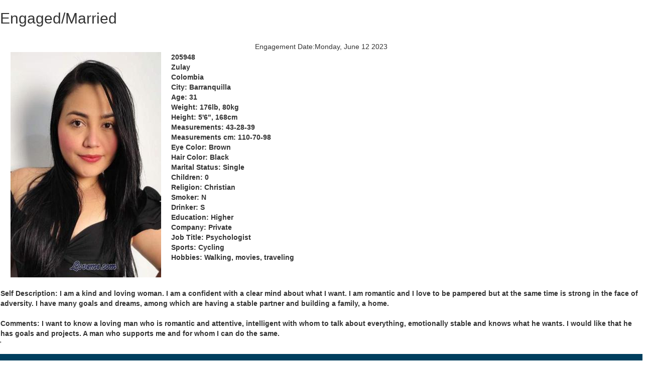

--- FILE ---
content_type: text/html
request_url: https://latinwomenonline.com/women/info205948.htm
body_size: 1366
content:
<!DOCTYPE html>
<html lang="en">
  <head>
    <meta charset="utf-8">
    <meta name="viewport" content="width=device-width, initial-scale=1, shrink-to-fit=no">
    <meta name="robot" content="index, follow">
    <meta http-equiv="Content-Language" content="en" />
    <title>Zulay from Colombia was Engaged 6/12/2023."</title>
    <META NAME="Keywords" CONTENT="Zulay, Engaged, Married,  Zulay from Colombia was Engaged 6/12/2023.">
    <META NAME="Description" CONTENT="Zulay from Colombia was Engaged 6/12/2023.">
	<link href="/invar/ssi-common/framework.css" rel="stylesheet" type="text/css">
    <script src="/invar/ssi-common/jscript/jquery.min.js"></script>
    <script src="/invar/ssi-common/jscript/framework.min.js"></script>
    <script src="/invar/ssi-common/jscript/lity.js"></script>
  
</head>
<body>




<h2>Engaged/Married</h2></center><br><center> Engagement Date:Monday, June 12 2023</center><table ALIGN=top border=0 Width = 100%><tr><td><Strong>
<p><img src="/images/p205948-1.jpg" align="left" hspace="20">
<Strong>
 205948<br>
Zulay<br>
Colombia<br>
City: Barranquilla<br>
Age:  31<br>
Weight:  176lb,  80kg<br>
Height: 5'6",  168cm<br>
Measurements: 43-28-39<br>
Measurements cm: 110-70-98<br>
Eye Color: Brown<br>
Hair Color: Black<br>
Marital Status: Single<br>
Children:  0<br>
Religion: Christian<br>
Smoker: N<br>
Drinker: S<br>
Education: Higher<br>
Company: Private<br>
Job Title: Psychologist<br>
Sports: Cycling<br>
Hobbies: Walking, movies, traveling<br>
</td></tr></Strong><tr><td><strong><Br> Self Description: I am a kind and loving woman. I am a confident with a clear mind about what I want. I am romantic and I love to be pampered but at the same time is strong in the face of adversity. I have many goals and dreams, among which are having a stable partner and building a family, a home.
<Br> 
<Br> 
Comments: I want to know a loving man who is romantic and attentive, intelligent with whom to talk about everything, emotionally stable and knows what he wants. I would like that he has goals and projects. A man who supports me and for whom I can do the same.
</tr></table>
</Strong></h4><P>
'		<div class="row womens-profile-footer-area primaryBGColor">
            <div class="container">
                <div class="womens-profile-footer-nav">
                    <ul class="list-inline">
                        <li><a href="/invar/sendmess/index.php">Contact</a></li>
                        <li><a href="/members/terms">Terms and Conditions</a></li>
                        <li><a href="/members/privacy">Privacy Policy</a></li>
                    </ul>
                </div>
            </div>
        </div>

</body>
</html>

